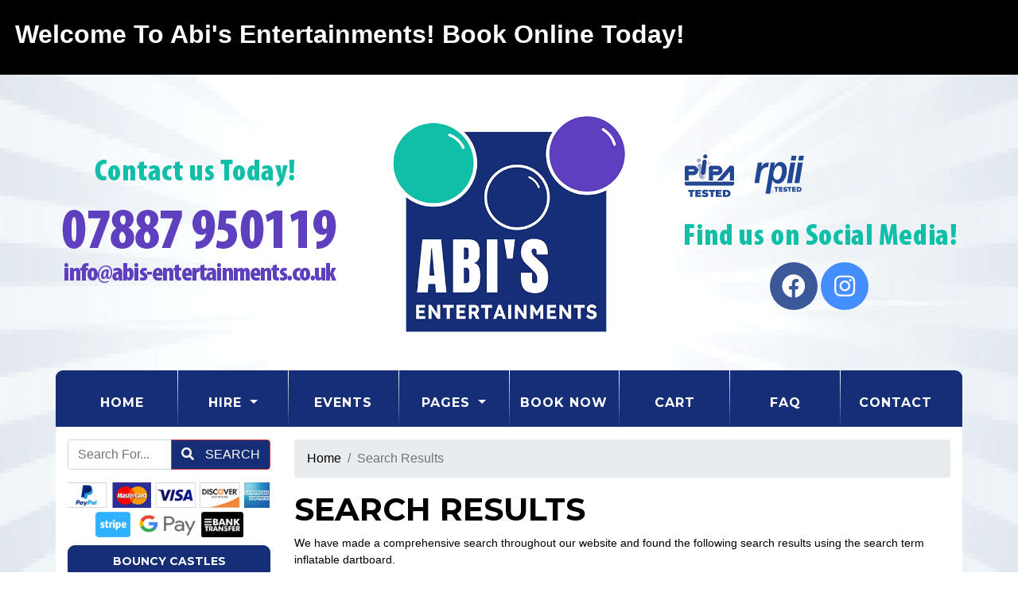

--- FILE ---
content_type: text/html; charset=UTF-8
request_url: https://www.abis-entertainments.co.uk/search/inflatable-dartboard.php
body_size: 6997
content:
<!doctype html> <!--[if lt IE 7]>      <html class="no-js lt-ie9 lt-ie8 lt-ie7" lang=""> <![endif]--> <!--[if IE 7]>         <html class="no-js lt-ie9 lt-ie8" lang=""> <![endif]--> <!--[if IE 8]>         <html class="no-js lt-ie9" lang=""> <![endif]--> <!--[if gt IE 8]><!--> <html class="no-js" lang="en"> <!--<![endif]--> <head> <meta charset="utf-8"> <meta name="viewport" content="width=device-width, initial-scale=1"> <meta name="description" content="Inflatable Dartboard Search Results. Pages & Products Found 2"> <meta name="author" content="Abis Entertainments"> <link rel="canonical" href="https://www.abis-entertainments.co.uk/search/inflatable-dartboard.php" /> <title>Inflatable Dartboard Search Results Abi&apos;s Entertainments | Bouncy Castle Hire Staffordshire, Derbyshire, Burton on Trent and surrounding areas</title> <link rel="shortcut icon" type="image/x-icon" href="/images/favicon.ico"> <link rel="icon" type="image/png" sizes="64x64" href="/images/icons/Icon-64.png"> <link rel="apple-touch-icon" sizes="180x180" href="/images/icons/Icon-180.png"> <meta name="msapplication-TileImage" content="/images/icons/Icon-144.png"> <meta name="msapplication-TileColor" content="#000"> <link rel="stylesheet" href="//res.cloudinary.com/kbs/raw/upload/source/tem_009.min.css"> <link rel="stylesheet" href="/assets/css/custom.css?v=697ccb3ba9da1"> <script type="application/ld+json"></script> </head> <body id="page-top" class="index"> <div id="fb-root"></div> <!--[if lt IE 8]>
        <p class="browserupgrade">You are using an <strong>outdated</strong> browser. Please <a href="http://browsehappy.com/">upgrade your browser</a> to improve your experience.</p>
    <![endif]--> <header> <div class="promoBar overflow-hidden row"> <div class="col-lg-12 p-4" style="background-color: #000000;"> <div class="marquee h2" style="color: #ffffff;"> <strong>Welcome To Abi&apos;s Entertainments! Book Online Today!</strong> </div> </div> </div> <div class="container p-0"> <div class="row align-items-center my-3"> <div class="col-lg-4"> <a href="/" title="Abis Entertainments"> <img src="/images/logo.png" class="logo img-fluid mx-auto d-block" alt="Abis Entertainments" style="max-height: 300px;"> </a> </div> <div class="col-lg-4 order-lg-first align-center"> <img src="/images/contact-us-today.png" class="img-fluid mx-auto mb-3 d-block" alt="Contact Us Today!"> <a href="tel:07887950119" data-toggle="tooltip" title="Call us today!"> <img src="/images/phone-number.png" class="img-fluid mx-auto d-block" alt="07887950119"> </a> <a href="mailto:info@abis-entertainments.co.uk" data-toggle="tooltip" title="Send us an email!"> <img src="/images/email-address.png" class="img-fluid mx-auto d-block" alt="info@abis-entertainments.co.uk"> </a> </div> <div class="col-lg-4 align-center"> <div class="web-icons d-inline-block"> <img src="//res.cloudinary.com/kbs/image/upload/images/pipa-logo.png" class="img-fluid" data-toggle="tooltip" data-placement="bottom" title="PIPA Tested" alt="PIPA Tested"> <img src="//res.cloudinary.com/kbs/image/upload/images/rpii-logo.png" class="img-fluid" data-toggle="tooltip" data-placement="bottom" title="RPII Tested" alt="RPII Tested"> </div> <img src="/images/find-us.png" class="img-fluid mx-auto d-block" alt="Find Us On Social Media!"> <div class="icon-bar mx-auto text-center mt-3"> <a href="https://www.facebook.com/abisentertainments/" target="_blank" class="facebook"><i class="fab fa-facebook"></i></a> <a href="https://www.instagram.com/abisentertainments/" target="_blank" class="instagram"><i class="fab fa-instagram"></i></a> </div> </div> </div> </div> </header> <div class="toplinks container"> <nav class="navbar text-center navbar-expand-lg"> <div class="col-12 p-0 d-md-block d-lg-none"> <div class="mobile-nav"> <span class="navbar-brand mb-0 h1">Menu</span> <button class="navbar-toggler" type="button" data-toggle="collapse" data-target="#navbarSupportedContent" aria-controls="navbarSupportedContent" aria-expanded="false" aria-label="Toggle navigation"> <i class="fa fa-bars"></i> </button> </div> </div> <div class="collapse navbar-collapse text-center" id="navbarSupportedContent"> <ul class="nav w-100 navbar-nav mx-auto"> <li class="nav-item active"><a class="nav-link" href="/">Home <span class="sr-only">(current)</span></a></li> <li class="nav-item dropdown"> <a class="nav-link dropdown-toggle" data-toggle="dropdown" role="button" aria-haspopup="true" aria-expanded="false">Hire <span class="caret"></span></a> <ul class="dropdown-menu"> <li class="nav-item"><a class="dropdown-item" href="/categories/bouncy-castles.php">Bouncy Castles</a></li> <li class="nav-item"><a class="dropdown-item" href="/categories/combi-castles.php">Combi Castles</a></li> <li class="nav-item"><a class="dropdown-item" href="/categories/inflatable-slides.php">Inflatable Slides</a></li> <li class="nav-item"><a class="dropdown-item" href="/categories/soft-play.php">Soft Play</a></li> <li class="nav-item"><a class="dropdown-item" href="/categories/disco-domes.php">Disco Domes</a></li> <li class="nav-item"><a class="dropdown-item" href="/categories/soft-play-packages.php">Soft Play Packages</a></li> <li class="nav-item"><a class="dropdown-item" href="/categories/assault-courses-fun-runs.php">Assault Courses &amp; Fun Runs</a></li> <li class="nav-item"><a class="dropdown-item" href="/categories/inflatable-games-competitive-challenges-hire.php">Inflatable Games  Competitive Challenges Hire</a></li> <li class="nav-item"><a class="dropdown-item" href="/categories/slush-popcorn-hot-dogs-candy-floss.php">Slush, Popcorn, Hot Dogs &amp; Candy Floss</a></li> <li class="nav-item"><a class="dropdown-item" href="/categories/face-painting-glitter-tattoos.php">Face Painting &amp; Glitter Tattoos</a></li> <li class="nav-item"><a class="dropdown-item" href="/categories/led-numbers-and-letters.php">Led Numbers And Letters</a></li> <li class="nav-item"><a class="dropdown-item" href="/categories/party-add-ons-and-extras.php">Party Add Ons And Extras</a></li> <li class="nav-item"><a class="dropdown-item" href="/categories/reusable-party-kit-hire.php">Reusable Party Kit Hire</a></li> <li class="nav-item"><a class="dropdown-item" href="/categories/bell-tents.php">Bell Tents</a></li> <li class="nav-item"><a class="dropdown-item" href="/categories/go-blast.php">Go Blast!</a></li> <li class="nav-item"><a class="dropdown-item" href="/categories/go-golf.php">Go Golf!</a></li> <li class="nav-item"><a class="dropdown-item" href="/categories/wedding-items.php">Wedding Items</a></li> <li class="nav-item"><a class="dropdown-item" href="/categories/staff-supervision.php">Staff Supervision</a></li> <li class="nav-item"><a class="dropdown-item" href="/categories/venues.php">Venues</a></li> <li class="nav-item"><a class="dropdown-item" href="/categories/event-packages.php">Event Packages</a></li> <li class="nav-item"><a class="dropdown-item" href="/categories/make-a-bear-parties-and-workshops.php">Make A Bear Parties And Workshops</a></li> <li class="nav-item"><a class="dropdown-item" href="/categories/kids-activity-areas-for-festivals-and-fun-days.php">Kids Activity Areas For Festivals And Fun Days</a></li> <li class="nav-item"><a class="dropdown-item" href="/categories/christmas-fun.php">Christmas Fun</a></li> </ul> </li> <li class="nav-item"><a class="nav-link" href="/events.php">Events</a></li> <li class="nav-item dropdown"> <a class="nav-link dropdown-toggle" data-toggle="dropdown" role="button" aria-haspopup="true" aria-expanded="false">Pages <span class="caret"></span></a> <ul class="dropdown-menu"> <li class="nav-item"><a class="dropdown-item" href="/pages/about-us.php">About Us</a></li> <li class="nav-item"><a class="dropdown-item" href="/pages/delivery-areas.php">Delivery Areas</a></li> <li class="nav-item"><a class="dropdown-item" href="/pages/faqs.php">Faqs</a></li> <li class="nav-item"><a class="dropdown-item" href="/pages/terms-and-conditions.php">Terms And Conditions</a></li> <li class="nav-item"><a class="dropdown-item" href="/pages/payments-cancellation-policy.php">Payments &amp; Cancellation Policy</a></li> <li class="nav-item"><a class="dropdown-item" href="/pages/workshop-and-activity-sessions.php">Workshop And Activity Sessions</a></li> <li class="nav-item"><a class="dropdown-item" href="/reviews.php">Reviews</a></li> </ul> </li> <li class="nav-item"><a class="nav-link" href="/bookings.php">Book Now</a></li> <li class="nav-item"><a class="nav-link" href="/cart.php">Cart</a></li> <li class="nav-item"><a class="nav-link" href="/pages/faqs.php">FAQ</a></li> <li class="nav-item"><a class="nav-link" href="/contact.php">Contact</a></li> </ul> </div> </nav> </div><div id="content" class="container bg-white"> <div id="main" class="row"> <div class="col-12"> <div class="row"> <div class="col-lg-3 col-12 py-3"> <div class="row"> <div class="col-12 m-b-10 w-100"> <div class="control-group"> <form id="search" class="mx-auto" method="post"> <div class="input-group mb-3"> <input type="text" class="form-control m-0" id="searchTerms" name="searchTerms" placeholder="Search For..." aria-label="Search Website" aria-describedby="basic-addon2"> <div class="input-group-append"> <button class="btn btn-danger" id="goSearch" type="button"><i class="fa fa-search p-r-10" aria-hidden="true"></i> Search</button> </div> </div> <div id="google_translate_element"></div> <script type="text/javascript">
                                    function googleTranslateElementInit() {
                                        new google.translate.TranslateElement({ pageLanguage: 'en' }, 'google_translate_element');
                                    }
                                    </script> <script type="text/javascript" src="//translate.google.com/translate_a/element.js?cb=googleTranslateElementInit"></script> <img src="//res.cloudinary.com/kbs/image/upload/images/cc-badges.png" class="img-fluid d-block mx-auto m-t-10" data-toggle="tooltip" title="Secure Payments By PayPal" alt="Secure Payments By PayPal"> </form> </div> </div> <div class="col-12 w-100 hidden-sm hidden-xs clearfix"> <a class="btn-custom w-100 bd-9 border-0 color1 bd-9" href="/categories/bouncy-castles.php">
                                    Bouncy Castles
                                </a> <a class="btn-custom w-100 bd-9 border-0 color2 bd-9" href="/categories/combi-castles.php">
                                    Combi Castles
                                </a> <a class="btn-custom w-100 bd-9 border-0 color3 bd-9" href="/categories/inflatable-slides.php">
                                    Inflatable Slides
                                </a> <a class="btn-custom w-100 bd-9 border-0 color4 bd-9" href="/categories/soft-play.php">
                                    Soft Play
                                </a> <a class="btn-custom w-100 bd-9 border-0 color5 bd-9" href="/categories/disco-domes.php">
                                    Disco Domes
                                </a> <a class="btn-custom w-100 bd-9 border-0 color6 bd-9" href="/categories/soft-play-packages.php">
                                    Soft Play Packages
                                </a> <a class="btn-custom w-100 bd-9 border-0 color1 bd-9" href="/categories/assault-courses-fun-runs.php">
                                    Assault Courses &amp; Fun Runs
                                </a> <a class="btn-custom w-100 bd-9 border-0 color2 bd-9" href="/categories/inflatable-games-competitive-challenges-hire.php">
                                    Inflatable Games  Competitive Challenges Hire
                                </a> <a class="btn-custom w-100 bd-9 border-0 color3 bd-9" href="/categories/slush-popcorn-hot-dogs-candy-floss.php">
                                    Slush, Popcorn, Hot Dogs &amp; Candy Floss
                                </a> <a class="btn-custom w-100 bd-9 border-0 color4 bd-9" href="/categories/face-painting-glitter-tattoos.php">
                                    Face Painting &amp; Glitter Tattoos
                                </a> <a class="btn-custom w-100 bd-9 border-0 color5 bd-9" href="/categories/led-numbers-and-letters.php">
                                    Led Numbers And Letters
                                </a> <a class="btn-custom w-100 bd-9 border-0 color6 bd-9" href="/categories/party-add-ons-and-extras.php">
                                    Party Add Ons And Extras
                                </a> <a class="btn-custom w-100 bd-9 border-0 color1 bd-9" href="/categories/reusable-party-kit-hire.php">
                                    Reusable Party Kit Hire
                                </a> <a class="btn-custom w-100 bd-9 border-0 color2 bd-9" href="/categories/bell-tents.php">
                                    Bell Tents
                                </a> <a class="btn-custom w-100 bd-9 border-0 color3 bd-9" href="/categories/go-blast.php">
                                    Go Blast!
                                </a> <a class="btn-custom w-100 bd-9 border-0 color4 bd-9" href="/categories/go-golf.php">
                                    Go Golf!
                                </a> <a class="btn-custom w-100 bd-9 border-0 color5 bd-9" href="/categories/wedding-items.php">
                                    Wedding Items
                                </a> <a class="btn-custom w-100 bd-9 border-0 color6 bd-9" href="/categories/staff-supervision.php">
                                    Staff Supervision
                                </a> <a class="btn-custom w-100 bd-9 border-0 color1 bd-9" href="/categories/venues.php">
                                    Venues
                                </a> <a class="btn-custom w-100 bd-9 border-0 color2 bd-9" href="/categories/event-packages.php">
                                    Event Packages
                                </a> <a class="btn-custom w-100 bd-9 border-0 color3 bd-9" href="/categories/make-a-bear-parties-and-workshops.php">
                                    Make A Bear Parties And Workshops
                                </a> <a class="btn-custom w-100 bd-9 border-0 color4 bd-9" href="/categories/kids-activity-areas-for-festivals-and-fun-days.php">
                                    Kids Activity Areas For Festivals And Fun Days
                                </a> <a class="btn-custom w-100 bd-9 border-0 color5 bd-9" href="/categories/christmas-fun.php">
                                    Christmas Fun
                                </a> </div> <div class="col-12 w-100 m-b-10 hidden-sm hidden-xs"> <div class="row m-0 py-3"> <div class="col"> <img src="//res.cloudinary.com/kbs/image/upload/images/pipa-logo.png" class="img-fluid" data-toggle="tooltip" data-placement="bottom" title="PIPA Tested" alt="PIPA Tested"> </div> <div class="col"> <img src="//res.cloudinary.com/kbs/image/upload/images/rpii-logo.png" class="img-fluid" data-toggle="tooltip" data-placement="bottom" title="RPII Tested" alt="RPII Tested"> </div> </div> <img src="/images/logo.png" class="img-fluid mx-auto d-block" alt="Abis Entertainments"> <a href="tel:07887950119" title="Call Us Today 07887950119"> <img src="/images/phone-number.png" class="img-fluid mx-auto d-block" data-toggle="tooltip" title="Call us today!" alt="Call Us Today 07887950119"> </a> <a href="mailto:info@abis-entertainments.co.uk"> <img src="/images/email-address.png" class="img-fluid mx-auto d-block" data-toggle="tooltip" title="Email us today!" alt="Email us on: info@abis-entertainments.co.uk"> </a> </div> <div class="col-12 w-100 m-b-10 hidden-sm hidden-xs clearfix"> <img src="/images/find-us.png" class="img-fluid d-block my-3 mx-auto" alt="Find Us on Social Media!"> <a href="https://www.facebook.com/abisentertainments/" target="_blank"><img src="//res.cloudinary.com/kbs/image/upload/images/facebook_pill.png" class="img-fluid mx-auto mt-1 d-block" data-toggle="tooltip" title="Find Us On Facebook" alt="Find Us On Facebook"></a> <a href="https://www.instagram.com/abisentertainments/" target="_blank"><img src="//res.cloudinary.com/kbs/image/upload/images/instagram_pill.png" class="img-fluid mx-auto mt-1 d-block" data-toggle="tooltip" title="Find Us On Instagram" alt="Find Us On Instagram"></a> <img src="//res.cloudinary.com/kbs/image/upload/images/kbs_pill.png" class="img-fluid mx-auto mt-1 d-block" data-toggle="tooltip" title="Website & Booking System By KBS" alt="Website & Booking System By KBS"> </div> <div class="col-12 w-100 m-b-10 hidden-sm hidden-xs"> <img src="/images/testimonials.png" class="img-fluid d-block my-3 mx-auto" alt="Our Customer Reviews"> <div class="customer-reviews owl-theme owl-carousel"> <div class="card color bg-custom border-0 bd-9 c-white"> <div class="card-body"> <h4 class="card-title"> <i class="fas fa-star"></i> <i class="fas fa-star"></i> <i class="fas fa-star"></i> <i class="fas fa-star"></i> <i class="fas fa-star"></i> </h4> <blockquote class="blockquote"> <p class="card-text mb-0">Absolutely perfect service.
The lady was so lovely and brillant with my son who wanted to help her set up and tidy away, she let him help with the big van loading everything up.
Really appreciated this.</p> <p class="card-text mt-3"><strong>Katie-jane Lander (via Google)</strong> Sunday, November  2, 2025</p> </blockquote> </div> </div> <div class="card color bg-custom border-0 bd-9 c-white"> <div class="card-body"> <h4 class="card-title"> <i class="fas fa-star"></i> <i class="fas fa-star"></i> <i class="fas fa-star"></i> <i class="fas fa-star"></i> <i class="fas fa-star"></i> </h4> <blockquote class="blockquote"> <p class="card-text mb-0">Had Elfie the Elf visit our 5 year old daughter this morning to which he played games with her, made her feel really at ease and was great communicating with my daughter. Really good experience and daughter was over the moon he came to see her before Christmas to pass on messages from Santa!!</p> <p class="card-text mt-3"><strong>Rob Pennycook</strong> Sunday, December  9, 2018</p> </blockquote> </div> </div> <div class="card color bg-custom border-0 bd-9 c-white"> <div class="card-body"> <h4 class="card-title"> <i class="fas fa-star"></i> <i class="fas fa-star"></i> <i class="fas fa-star"></i> <i class="fas fa-star"></i> <i class="fas fa-star"></i> </h4> <blockquote class="blockquote"> <p class="card-text mb-0">I hired a bouncy castle for my son&apos;s christening. Kay arrived in plenty of time to set up and she collected at a convenient time. Excellent value for money. I highly recommend and will definitely use again x</p> <p class="card-text mt-3"><strong>Paula England</strong> Saturday, December  1, 2018</p> </blockquote> </div> </div> <div class="card color bg-custom border-0 bd-9 c-white"> <div class="card-body"> <h4 class="card-title"> <i class="fas fa-star"></i> <i class="fas fa-star"></i> <i class="fas fa-star"></i> <i class="fas fa-star"></i> <i class="fas fa-star"></i> </h4> <blockquote class="blockquote"> <p class="card-text mb-0">We had the elf visit today. My daughter who is 5 was quite shy! (i think she quite shocked her elf had grew)
Amazing job! interaction was fab! played a game and danced to baby shark! also with a bit of flossing! great moves! after the elf had gone my daughter was truly amazed and wouldnt stop talking about it!</p> <p class="card-text mt-3"><strong>Emma Lliff</strong> Sunday, December 16, 2018</p> </blockquote> </div> </div> <div class="card color bg-custom border-0 bd-9 c-white"> <div class="card-body"> <h4 class="card-title"> <i class="fas fa-star"></i> <i class="fas fa-star"></i> <i class="fas fa-star"></i> <i class="fas fa-star"></i> <i class="fas fa-star"></i> </h4> <blockquote class="blockquote"> <p class="card-text mb-0">Brilliant service. Would highly Recommend</p> <p class="card-text mt-3"><strong>Erica Cooper</strong> Saturday, December  8, 2018</p> </blockquote> </div> </div> </div> </div> </div> </div> <div class="col-lg-9 py-3"> <div class="row"> <div class="col-12"> <ol class="breadcrumb"> <li class="breadcrumb-item"><a href="/">Home</a></li> <li class="breadcrumb-item active">Search Results</li> </ol> </div> <div class="col-12"> <h1>Search Results</h1> <p>We have made a comprehensive search throughout our website and found the following search results using the search term inflatable dartboard.</p> <p>Our search results include the relevant products that are associated with your search criteria and may also include other associated products that you may be interested in. Should you not find what you are looking for, please feel very welcome to email us on info@abis-entertainments.co.uk where we will be pleased to assist.</p> </div> <div class="col-12 p-t-20"> <h4 class="c-black">Showing 2 For Hire Products Results</h4> </div> <div class="col-12"> <div class="row p-t-5 p-b-15"> <div class="category-products col-lg-4 col-6 m-t-10"> <div class="bd-black"> <a class="cat shiny productImages m-t-10" href="/products/inflatable-football-darts.php" style="background: url(//res.cloudinary.com/kbs/image/upload/f_auto,q_auto,w_350,h_300,c_fill/kc0q1wdqbtbvrvregi3p.webp); background-size: contain; background-repeat: no-repeat; background-position: center;" title="View More"></a> <div class="p-10 text-center"> <h3 class="productTitle c-black">Football Darts</h3> <p class="productPrice c-black"><strong>&nbsp;</strong></p> <div class="productButtons m-t-10"> <a href="/products/inflatable-football-darts.php" class="btn-custom w-100 bd-9 m-t-10 border-0 color5">More Details</a> </div> </div> </div> </div> <div class="category-products col-lg-4 col-6 m-t-10"> <div class="bd-black"> <a class="cat shiny productImages m-t-10" href="/products/inflatable-dartboard.php" style="background: url(//res.cloudinary.com/kbs/image/upload/f_auto,q_auto,w_350,h_300,c_fill/evhmu2j0wlak5y8dyvg3.webp); background-size: contain; background-repeat: no-repeat; background-position: center;" title="View More"></a> <div class="p-10 text-center"> <h3 class="productTitle c-black">Inflatable Dartboard</h3> <p class="productPrice c-black"><strong>&nbsp;</strong></p> <div class="productButtons m-t-10"> <a href="/products/inflatable-dartboard.php" class="btn-custom w-100 bd-9 m-t-10 border-0 color5">More Details</a> </div> </div> </div> </div> </div> </div> <div class="col-12"> <div class="p-t-5 p-b-15"> <h2>Pages</h2> <p>No pages with your search terms was found.</p> </div> <div class="p-t-5 p-b-15"> <h2>Blog Posts</h2> <p>No posts with your search terms was found.</p> </div> </div> </div> </div> </div> </div> </div> </div><section id="newsletter" class="container"> <div class="row p-3 align-items-center"> <div class="col-md-6 col-12 py-3 text-center"> <strong>Join Our Newsletter!</strong> </div> <div class="col-md-6 col-12 py-3 text-center"> <form id="newsletter" action="/newsletter.php" method="post"> <input type="text" class="form-control" placeholder="Email Address..." id="newsletterSignup" name="newsletterSignup" required> <input type="submit" id="goSignup" class="btn btn-lg btn-success m-t-10 bd-white" value="Join!" /> </form> </div> </div> </section> <footer id="footer" class="container mb-3 bdlb-9 bdrb-9"> <div class="row"> <div class="col-md-4 col-12 p-t-20 about"> <h4 class="footer-text m-0 m-b-10">Abis Entertainments</h4> <p class="footer-text">Check out our range of products available to hire!</p> </div> <div class="col-md-4 col-12 p-t-20"> <img src="/images/logo.png" class="img-fluid d-block mx-auto h-120" alt="Abis Entertainments"> <img src="//res.cloudinary.com/kbs/image/upload/images/cc-badges.png" class="img-fluid d-block mx-auto m-t-10" title="Secure Payments By PayPal" alt="Secure Payments By PayPal"> </div> <div class="col-md-4 col-12 p-t-20 contact"> <h4 class="footer-text m-0 m-b-10">Contact Abis Entertainments</h4> <ul class="fa-ul footer-text"> <li><i class="fa-li fa fa-map-marker m-r-10"></i> <a class="footer-text" href="https://www.google.co.uk/maps/place/DE130JE/" data-toggle="tooltip" title="Our address">Abis Entertainments, 6 Bladon View, Stretton, Burton Upon Trent, DE130JE</a></li> <li><i class="fa-li fa fa-phone m-r-10"></i> <a class="footer-text" href="tel:07887950119" data-toggle="tooltip" title="Call us today!">07887950119</a></li> <li><i class="fa-li fa fa-envelope m-r-10"></i> <a class="footer-text" href="mailto:info@abis-entertainments.co.uk" data-toggle="tooltip" title="Send us an email!">info@abis-entertainments.co.uk</a></li> <li><i class="fa-li fa fa-sitemap m-r-10"></i> <a class="footer-text" href="https://www.abis-entertainments.co.uk/sitemap.xml" data-toggle="tooltip" title="Sitemap">Sitemap</a></li> </ul> </div> <div class="col-12 p-t-20"> <nav class="nav-footer navbar-primary p-t-10 clearfix"> <ul> <li><a class="footer-text" href="/pages/privacy-policy.php">Privacy Policy</a></li> <li><a class="footer-text" href="/pages/bouncy-castle-hire-burton-on-trent.php">Bouncy Castle Hire Burton On Trent</a></li> <li><a class="footer-text" href="/pages/bouncy-castle-hire-swadlincote.php">Bouncy Castle Hire Swadlincote</a></li> <li><a class="footer-text" href="/pages/bouncy-castle-hire-derby.php">Bouncy Castle Hire Derby</a></li> <li><a class="footer-text" href="/pages/bouncy-castle-hire-ashbourne.php">Bouncy Castle Hire Ashbourne</a></li> <li><a class="footer-text" href="/pages/bouncy-castle-hire-uttoxeter.php">Bouncy Castle Hire Uttoxeter</a></li> </ui> </nav> <nav class="nav-footer navbar-primary p-t-10 clearfix"> <ul> <li><a class="footer-text" href="/search/activities.php">Activities</a></li> <li><a class="footer-text" href="/search/add-on.php">Add On</a></li> <li><a class="footer-text" href="/search/adult-bouncy-castle.php">Adult Bouncy Castle</a></li> <li><a class="footer-text" href="/search/adult-castles.php">Adult Castles</a></li> <li><a class="footer-text" href="/search/assault-course.php">Assault Course</a></li> <li><a class="footer-text" href="/search/bell-tent.php">Bell Tent</a></li> <li><a class="footer-text" href="/search/bouncy-castles.php">Bouncy Castles</a></li> <li><a class="footer-text" href="/search/bouncy-slides.php">Bouncy Slides</a></li> <li><a class="footer-text" href="/search/bubble-waffle-machine.php">Bubble Waffle Machine</a></li> <li><a class="footer-text" href="/search/bungee-run.php">Bungee Run</a></li> <li><a class="footer-text" href="/search/cancellation-policy.php">Cancellation Policy</a></li> <li><a class="footer-text" href="/search/candy-floss-and-popcorn-machine.php">Candy Floss And Popcorn Machine</a></li> <li><a class="footer-text" href="/search/candy-floss-machine.php">Candy Floss Machine</a></li> <li><a class="footer-text" href="/search/childrens-castles.php">Childrens Castles</a></li> <li><a class="footer-text" href="/search/chocolate-making-party.php">Chocolate Making Party</a></li> <li><a class="footer-text" href="/search/corporate-events.php">Corporate Events</a></li> <li><a class="footer-text" href="/search/crazy-golf.php">Crazy Golf</a></li> <li><a class="footer-text" href="/search/disco-dome.php">Disco Dome</a></li> <li><a class="footer-text" href="/search/face-painting.php">Face Painting</a></li> <li><a class="footer-text" href="/search/face-painting-&amp;-glitter-tattoos.php">Face Painting &amp; Glitter Tattoos</a></li> <li><a class="footer-text" href="/search/faq&apos;s.php">Faq&apos;s</a></li> <li><a class="footer-text" href="/search/football-darts.php">Football Darts</a></li> <li><a class="footer-text" href="/search/fun-foods.php">Fun Foods</a></li> <li><a class="footer-text" href="/search/fun-run.php">Fun Run</a></li> <li><a class="footer-text" href="/search/games.php">Games</a></li> <li><a class="footer-text" href="/search/garden-games.php">Garden Games</a></li> <li><a class="footer-text" href="/search/gladiator-set.php">Gladiator Set</a></li> <li><a class="footer-text" href="/search/glitter-tattoos.php">Glitter  Tattoos</a></li> <li><a class="footer-text" href="/search/golf.php">Golf</a></li> <li><a class="footer-text" href="/search/hen-parties.php">Hen Parties</a></li> <li><a class="footer-text" href="/search/high-striker.php">High Striker</a></li> <li><a class="footer-text" href="/search/hot-dog-machine.php">Hot Dog Machine</a></li> <li><a class="footer-text" href="/search/hot-tub.php">Hot Tub</a></li> <li><a class="footer-text" href="/search/ice-cream.php">Ice Cream</a></li> <li><a class="footer-text" href="/search/ice-cream-machine.php">Ice Cream Machine</a></li> <li><a class="footer-text" href="/search/inflatable-dartboard.php">Inflatable Dartboard</a></li> <li><a class="footer-text" href="/search/inflatable-games.php">Inflatable Games</a></li> <li><a class="footer-text" href="/search/inflatable-globe.php">Inflatable Globe</a></li> <li><a class="footer-text" href="/search/inflatable-slides.php">Inflatable Slides</a></li> <li><a class="footer-text" href="/search/inflatables.php">Inflatables</a></li> <li><a class="footer-text" href="/search/i�ve-cream.php">I�ve Cream</a></li> <li><a class="footer-text" href="/search/make-a-bear-parties.php">Make A Bear Parties</a></li> <li><a class="footer-text" href="/search/make-a-bear-party.php">Make A Bear Party</a></li> <li><a class="footer-text" href="/search/make-your-own-teddy.php">Make Your Own Teddy</a></li> <li><a class="footer-text" href="/search/mascot-costume.php">Mascot Costume</a></li> <li><a class="footer-text" href="/search/nerf-parties.php">Nerf Parties</a></li> <li><a class="footer-text" href="/search/nerf-shooting-range.php">Nerf Shooting Range</a></li> <li><a class="footer-text" href="/search/outdoor-cinema.php">Outdoor Cinema</a></li> <li><a class="footer-text" href="/search/packages.php">Packages</a></li> <li><a class="footer-text" href="/search/parties.php">Parties</a></li> <li><a class="footer-text" href="/search/pastel-bouncy-castle.php">Pastel Bouncy Castle</a></li> <li><a class="footer-text" href="/search/penalty-shoot-out.php">Penalty Shoot Out</a></li> <li><a class="footer-text" href="/search/penalty-shoot-out.php">Penalty Shoot-out</a></li> <li><a class="footer-text" href="/search/petrol-blower.php">Petrol Blower</a></li> <li><a class="footer-text" href="/search/popcorn-machine.php">Popcorn Machine</a></li> <li><a class="footer-text" href="/search/reusable-party-kit-hire.php">Reusable Party Kit Hire</a></li> <li><a class="footer-text" href="/search/ride-ons.php">Ride Ons</a></li> <li><a class="footer-text" href="/search/side-stall-games.php">Side Stall Games</a></li> <li><a class="footer-text" href="/search/slime-making.php">Slime Making</a></li> <li><a class="footer-text" href="/search/slush-machine.php">Slush Machine</a></li> <li><a class="footer-text" href="/search/soft-play.php">Soft Play</a></li> <li><a class="footer-text" href="/search/soft-play-packages.php">Soft Play Packages</a></li> <li><a class="footer-text" href="/search/stag-parties.php">Stag Parties</a></li> <li><a class="footer-text" href="/search/themed-castles.php">Themed Castles</a></li> <li><a class="footer-text" href="/search/themed-inflatables.php">Themed Inflatables</a></li> <li><a class="footer-text" href="/search/themed-slides.php">Themed Slides</a></li> <li><a class="footer-text" href="/search/venue.php">Venue</a></li> <li><a class="footer-text" href="/search/waffle-machine.php">Waffle Machine</a></li> <li><a class="footer-text" href="/search/weddings.php">Weddings</a></li> <li><a class="footer-text" href="/search/workshops.php">Workshops</a></li> </ui> </nav> </div> </div> <div class="row"> <div class="col-md-8 col-12 m-b-20"> <div class="copyright footer-text">Abis Entertainments &copy; 2022. All Rights Reserved.</div> </div> <div class="col-md-4 col-12 m-b-20"> <div class="kbs"> <a class="footer-text" href="https://www.brightfbs.co.uk/" target="_blank"> Website & Print Design <img src="//res.cloudinary.com/kbs/image/upload/f_auto,w_50/kbs/kbs.png" class="kbs" alt="Bright Future / Kool Booking Systems"></a> </div> </div> </div> </footer> <a data-scroll href="#main" id="scroll-to-top"><i class="fa fa-arrow-up"></i></a> <div id="pageOverlay"></div> <div id="cartDrawer"> <div class="cart-header"> <span class="cart-title">SHOPPING CART</span> <button class="close-cart" aria-label="Close">&times;</button> </div> <div class="cart-body" id="cartContent"> <p class="text-muted text-center p-3">Loading cart...</p> </div> <div class="cart-footer"> <div class="d-flex justify-content-between p-2"> <strong>Subtotal:</strong> <span id="cartSubtotal">&pound;<span>0.00</span></span> </div> <div class="d-flex p-2"> <a href="/cart.php" class="btn btn-dark btn-block">VIEW CART</a> </div> </div> </div> <script src="//res.cloudinary.com/kbs/raw/upload/source/all.min.js"></script> <script src="//shared.kbsystems.co.uk/main.min.js?v=697ccb3ba9da1"></script> <script src="//shared.kbsystems.co.uk/app.min.js?v=697ccb3ba9da1"></script> <link rel="stylesheet" href="//shared.kbsystems.co.uk/templates/tem_012/_override.css?v=697ccb3ba9da1"> <script async src="//www.google.com/recaptcha/api.js"></script> <style type="text/css">
        .datepicker table tr td.disabled, .datepicker table tr td.disabled:hover {
            color: #000;
            background-color: #ff7676;
            border-radius: 0;
        }
        .datepicker table tr td.active{
            color: #000;    
            background-color: #52b9fd !important;
            background: 0 0;
            border-radius: 0;
        }
        .datepicker table tr td.active:hover {
            color: #000;    
            background-color: #abdeff !important;
            background: 0 0;
            border-radius: 0;
        }
        .datepicker table tr td.day:not(.disabled) {
            color: #000;
            background-color: #52fd7b;
            border-radius: 0;
        }
        .datepicker table tr td.day:not(.disabled):hover {
            color: #000;
            background-color: #baffcb;
            border-radius: 0;
        }
    </style> <div class="fb-customerchat" attribution="install_email" page_id="212615772084969"></div> <script type="text/javascript">
    var currency = 'pound';   
    $('.fb-page').attr('data-width', Math.round($('.fb').width()));
    $('.datepicker').attr('readonly', 'readonly');
    </script> </body> </html>

--- FILE ---
content_type: text/css
request_url: https://www.abis-entertainments.co.uk/assets/css/custom.css?v=697ccb3ba9da1
body_size: 1587
content:
body{
	background: url(../../images/bg.jpg) center fixed;
	background-size: 1920px;    
    color: #000;
    background-color: #fff !important;
}

.header_content {
	box-shadow: none;    
	background: unset;
}

.goog-te-combo {
    display: block;
    width: 100%;
    height: calc(1.5em + 0.75rem + 2px);
    padding: 0.375rem 0.75rem;
    font-size: 1rem;
    font-weight: 400;
    line-height: 1.5;
    color: #495057;
    background-color: #fff;
    background-clip: padding-box;
    border: 1px solid #ced4da;
    border-radius: 0.25rem;
    transition: border-color .15s ease-in-out,box-shadow .15s ease-in-out;
}

.navbar-collapse.collapsing,
.mobile-nav,
.dropdown-menu,
.toplinks {
    background-color: #162e76 !important;
}

.navbar{
	background-color: unset;
	box-shadow: none;
}

.add-to-cart {	
	color:#ffffff;
	background-color:#162e76;
}

.add-to-cart:hover{
	background-color:#e00c19;
	color:#ffffff;
}

ul.nav > li > a {
    color: #fff !important;
    font-weight: 700;
}

.links_section .heading {
    background-color: #162e76;
    color: #fff;
}

.dropdown-menu>li>a {
    color: #162e76;
}

.dropdown-menu>li>a:hover, .dropdown-menu>li>a:focus {
    color: #fff;
    background-color: #e00c19;
}

ul.nav li ul{
    background-color: #fff;
}

.cart-summary .cart-summary-wrap,
.cart-table .cart-header{	
	background:#162e76;
	color:#ffffff;
}

.page_content {
    background: #fff;
}

.widget_content{
    background-color: #222;
}

.footer_content{
    background-color: #222;
    border-top: 1px solid #272727;
}

#newsletter {
	background-color: #11bfa9;
	color: #FFF;
	font-size: 35px;
}

#footer {
	background-color: #162e76;
}

.footer-text {
	color: #fff !important;
}

.headingBar {
    display: block;
    background-color: #162e76;
    color: #ff0;
    margin: 10px auto;
    padding: 10px 15px;
}

.ribbon {
	color: #FFF;
	background-color: #11bfa9;
	padding: 15px;
	width: 400px;
	margin: 0 auto;
	font: 35px/50px;
	text-align: center;
	position: relative;
	border: 2px transparent solid;
	box-shadow: 0 10px 10px -10px #000;
}

.btn {
    border-radius: .25rem;
}

.ribbon span {
	position: absolute;
}

.ribbon span.corner__left,.ribbon span.corner__right {
	border-style: solid;
	border-width: 15px;
	z-index: -1;
}
.ribbon span.corner__left {
	border-color: #000 #000 transparent transparent;
	top: 153px;
	left: -2px;
}
.ribbon span.corner__right {
	border-color: #000 transparent transparent #000 ;
	top: 153px;
	left: 1348px;
}

.ribbon span.ribbon__left, .ribbon span.ribbon__right {
  top: 38px;
  border-style: solid;
  border-width: 70px;
  z-index: -2;
}
.ribbon span.ribbon__left {
  border-color: #069482 #069482 #069482 transparent;
  left: -117px;
  box-shadow: 20px 20px 30px -10px #000;
}
.ribbon span.ribbon__right {
  border-color: #069482 transparent #069482 #069482;    
  left: 1353px;
  box-shadow: -20px 19px 30px -10px #000;
}

header .icon-bar a {
    display: inline-block;
    text-align: center;
    width: 60px;
    height: 60px;
    padding: 8px;
    transition: all .3s ease;
    color: #fff;
    font-size: 30px;
    border-radius: 50%
}

header .icon-bar a:hover {
    background-color: #000
}

header .facebook {
    background: #3b5998;
    color: #fff
}

header .instagram {
    background: #458eff;
    color: #fff
}

header .youtube {
    background: #b00;
    color: #fff
}

header .googleplus {
    background: #dd4b39;
    color: #fff
}

header .twitter {
    background: #1da1f2;
    color: #fff
}

header .pinterest {
    background: #c8232c;
    color: #fff
}


.bg-blue-gradient,
.bg-pink-gradient,
.bg-red-gradient {
    background: #FFA500 !important;
    background: linear-gradient(to bottom,#162e76 0,#162e76 100%) !important;
}

.color1, .color2, .color3, .color4, .color5, .color6, .color7, .color8, .color9, .btn-danger, .btn-success, .btn-primary, .btn-warning {
    color: #fff !important;
    background-color: #1675bf;
    background: -webkit-linear-gradient(top,#1675bf,#1675bf);
    background: linear-gradient(to bottom,#162e76,#162e76)
}

.color1:hover, .color2:hover, .color3:hover, .color4:hover, .color5:hover, .color6:hover, .color7:hover, .color8:hover, .color9:hover, .btn-danger:hover, .btn-success:hover, .btn-primary:hover, .btn-warning:hover  {
    color: #fff !important;
    background-color: #0d68ad;
    background: -webkit-linear-gradient(top,#0d68ad,#0d68ad);
    background: linear-gradient(to bottom,#5e40bf,#5e40bf)
}

.btn-info {
    color: #fff !important;
    background-color: #6abf16;
    background: -webkit-linear-gradient(top,#6abf16,#6abf16);
    background: linear-gradient(to bottom,#11bfa9,#11bfa9)
}

.btn-info:hover  {
    color: #fff !important;
    background-color: #5aa510;
    background: -webkit-linear-gradient(top,#5aa510,#5aa510);
    background: linear-gradient(to bottom,#5aa510,#5aa510)
}

.btn-info.focus, .btn-danger.focus, .btn-success.focus, .btn-primary.focus, .btn-warning.focus, .btn-info:focus, .btn-danger:focus, .btn-success:focus, .btn-primary:focus, .btn-warning:focus {
    box-shadow: unset !important;
}

@media (max-width: 991px) {
	ul.nav > li:hover > a {
		color: #fff;
		background-color: #27a7e4;
	}
	.nav>li>a:focus,.nav>li>a:hover {
		background-color: #27a7e4
	}	
	.ribbon {
		box-shadow: unset;
	}
	.ribbon span {
		display: none;
	}
	.boxYear, .catbox .cattext, .headingBar {
		font-size: 20px;
	}
}

@media (min-width: 991px) {
	ul.nav li ul li a {
		background-color: #162e76 !important;
	}
	#nav-cart .dropdown-item:focus, #nav-cart .dropdown-item:hover,
	ul.nav li ul li:hover a {
		color: #fff !important;
		background-color: #11bfa9 !important;
	}	
	.navbar-nav .nav-item.dropdown .dropdown-menu .nav-item {
		border: 0;
	}
	.navbar-nav .nav-item:not(:last-child) {
		border-right: 1px solid;
		border-image: linear-gradient(to bottom, #fff, #162e76) 1 100%;
	}
}
@media (min-width: 1300px) {
	#checker.container {
		max-width: 1380px!important;
	}
}

.bg-custom {
    background-color: #5e40bf !important;
    color: #fff !important;
    border-color: #808080 !important;
}

.btn-choose {
    color: #000 !important;
    background-color: #1675bf;
    background: -webkit-linear-gradient(top,#1675bf,#1675bf);
    background: linear-gradient(to bottom,#11bfa9,#11bfa9) !important;
}

.btn-choose:hover {
    color: #fff !important;
    background-color: #1675bf;
    background: -webkit-linear-gradient(top,#1675bf,#1675bf);
    background: linear-gradient(to bottom,#5e40bf,#5e40bf) !important;
}


/* ==========================================================================
    Mobile Background Fix
   ========================================================================== */
   
@media (max-width: 991px) {
	html, body {
		height: 100%;
	}
	body {
		overflow-y: scroll;
	}
	body{ 
		background: #0c5b03 url(../../images/bg.jpg) no-repeat center center fixed; 
        -webkit-background-size: cover;
        -moz-background-size: cover;
        -o-background-size: cover;
        background-size: cover;
	}
}